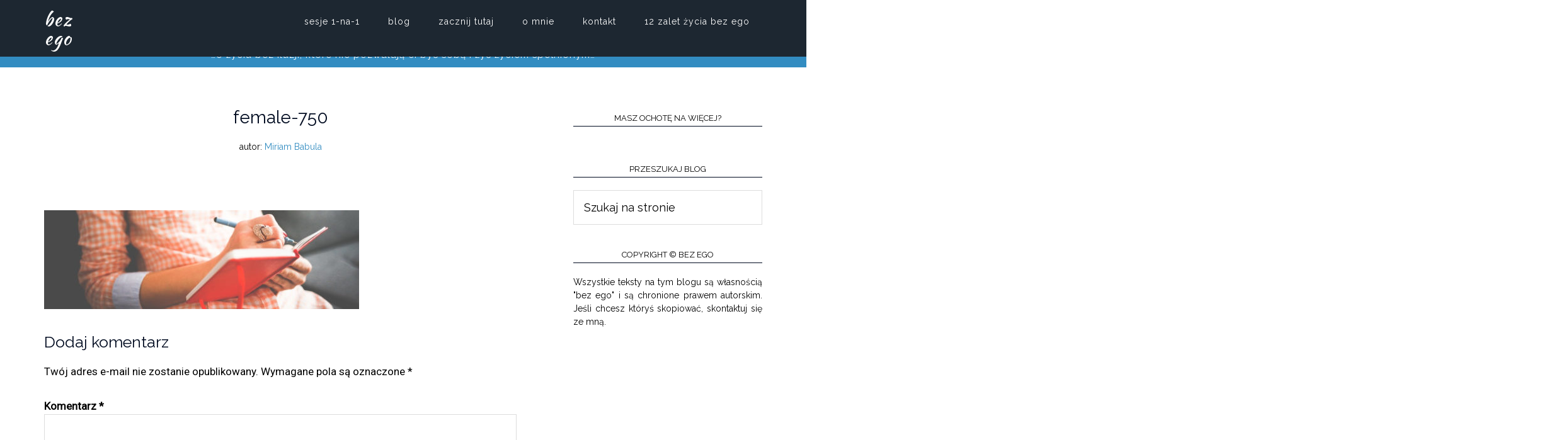

--- FILE ---
content_type: text/html; charset=UTF-8
request_url: https://bezego.com/?attachment_id=21432
body_size: 12098
content:
<!DOCTYPE html>
<html lang="pl-PL">
<head >
<meta charset="UTF-8" />
<meta name="viewport" content="width=device-width, initial-scale=1" />
<title>female-750</title>
<script>window.koko_analytics = {"url":"https:\/\/bezego.com\/koko-analytics-collect.php","site_url":"https:\/\/bezego.com","post_id":21432,"use_cookie":1,"cookie_path":"\/"};</script><meta name='robots' content='max-image-preview:large' />
	<style>img:is([sizes="auto" i], [sizes^="auto," i]) { contain-intrinsic-size: 3000px 1500px }</style>
	<link rel='dns-prefetch' href='//fonts.googleapis.com' />
<link rel="alternate" type="application/rss+xml" title="bez ego &raquo; Kanał z wpisami" href="https://bezego.com/feed/" />
<link rel="alternate" type="application/rss+xml" title="bez ego &raquo; Kanał z komentarzami" href="https://bezego.com/comments/feed/" />
<link rel="alternate" type="application/rss+xml" title="bez ego &raquo; female-750 Kanał z komentarzami" href="https://bezego.com/?attachment_id=21432/feed/" />
<link rel="canonical" href="https://bezego.com/?attachment_id=21432" />
<script type="text/javascript">
/* <![CDATA[ */
window._wpemojiSettings = {"baseUrl":"https:\/\/s.w.org\/images\/core\/emoji\/15.0.3\/72x72\/","ext":".png","svgUrl":"https:\/\/s.w.org\/images\/core\/emoji\/15.0.3\/svg\/","svgExt":".svg","source":{"concatemoji":"https:\/\/bezego.com\/wp-includes\/js\/wp-emoji-release.min.js?ver=6.7.4"}};
/*! This file is auto-generated */
!function(i,n){var o,s,e;function c(e){try{var t={supportTests:e,timestamp:(new Date).valueOf()};sessionStorage.setItem(o,JSON.stringify(t))}catch(e){}}function p(e,t,n){e.clearRect(0,0,e.canvas.width,e.canvas.height),e.fillText(t,0,0);var t=new Uint32Array(e.getImageData(0,0,e.canvas.width,e.canvas.height).data),r=(e.clearRect(0,0,e.canvas.width,e.canvas.height),e.fillText(n,0,0),new Uint32Array(e.getImageData(0,0,e.canvas.width,e.canvas.height).data));return t.every(function(e,t){return e===r[t]})}function u(e,t,n){switch(t){case"flag":return n(e,"\ud83c\udff3\ufe0f\u200d\u26a7\ufe0f","\ud83c\udff3\ufe0f\u200b\u26a7\ufe0f")?!1:!n(e,"\ud83c\uddfa\ud83c\uddf3","\ud83c\uddfa\u200b\ud83c\uddf3")&&!n(e,"\ud83c\udff4\udb40\udc67\udb40\udc62\udb40\udc65\udb40\udc6e\udb40\udc67\udb40\udc7f","\ud83c\udff4\u200b\udb40\udc67\u200b\udb40\udc62\u200b\udb40\udc65\u200b\udb40\udc6e\u200b\udb40\udc67\u200b\udb40\udc7f");case"emoji":return!n(e,"\ud83d\udc26\u200d\u2b1b","\ud83d\udc26\u200b\u2b1b")}return!1}function f(e,t,n){var r="undefined"!=typeof WorkerGlobalScope&&self instanceof WorkerGlobalScope?new OffscreenCanvas(300,150):i.createElement("canvas"),a=r.getContext("2d",{willReadFrequently:!0}),o=(a.textBaseline="top",a.font="600 32px Arial",{});return e.forEach(function(e){o[e]=t(a,e,n)}),o}function t(e){var t=i.createElement("script");t.src=e,t.defer=!0,i.head.appendChild(t)}"undefined"!=typeof Promise&&(o="wpEmojiSettingsSupports",s=["flag","emoji"],n.supports={everything:!0,everythingExceptFlag:!0},e=new Promise(function(e){i.addEventListener("DOMContentLoaded",e,{once:!0})}),new Promise(function(t){var n=function(){try{var e=JSON.parse(sessionStorage.getItem(o));if("object"==typeof e&&"number"==typeof e.timestamp&&(new Date).valueOf()<e.timestamp+604800&&"object"==typeof e.supportTests)return e.supportTests}catch(e){}return null}();if(!n){if("undefined"!=typeof Worker&&"undefined"!=typeof OffscreenCanvas&&"undefined"!=typeof URL&&URL.createObjectURL&&"undefined"!=typeof Blob)try{var e="postMessage("+f.toString()+"("+[JSON.stringify(s),u.toString(),p.toString()].join(",")+"));",r=new Blob([e],{type:"text/javascript"}),a=new Worker(URL.createObjectURL(r),{name:"wpTestEmojiSupports"});return void(a.onmessage=function(e){c(n=e.data),a.terminate(),t(n)})}catch(e){}c(n=f(s,u,p))}t(n)}).then(function(e){for(var t in e)n.supports[t]=e[t],n.supports.everything=n.supports.everything&&n.supports[t],"flag"!==t&&(n.supports.everythingExceptFlag=n.supports.everythingExceptFlag&&n.supports[t]);n.supports.everythingExceptFlag=n.supports.everythingExceptFlag&&!n.supports.flag,n.DOMReady=!1,n.readyCallback=function(){n.DOMReady=!0}}).then(function(){return e}).then(function(){var e;n.supports.everything||(n.readyCallback(),(e=n.source||{}).concatemoji?t(e.concatemoji):e.wpemoji&&e.twemoji&&(t(e.twemoji),t(e.wpemoji)))}))}((window,document),window._wpemojiSettings);
/* ]]> */
</script>
<link rel='stylesheet' id='parallax-pro-theme-css' href='https://bezego.com/wp-content/themes/parallax-pro/style.css?ver=1.2' type='text/css' media='all' />
<style id='parallax-pro-theme-inline-css' type='text/css'>
.home-section-1 { background-image: url(https://bezego.com/wp-content/uploads/2025/03/mountain-7638443_19201.jpg); }.home-section-3 { background-image: url(https://bezego.com/wp-content/uploads/2024/06/rudney-uezu-l93tk44HErI-unsplash2.jpg); }
</style>
<style id='wp-emoji-styles-inline-css' type='text/css'>

	img.wp-smiley, img.emoji {
		display: inline !important;
		border: none !important;
		box-shadow: none !important;
		height: 1em !important;
		width: 1em !important;
		margin: 0 0.07em !important;
		vertical-align: -0.1em !important;
		background: none !important;
		padding: 0 !important;
	}
</style>
<link rel='stylesheet' id='wp-block-library-css' href='https://bezego.com/wp-includes/css/dist/block-library/style.min.css?ver=6.7.4' type='text/css' media='all' />
<style id='classic-theme-styles-inline-css' type='text/css'>
/*! This file is auto-generated */
.wp-block-button__link{color:#fff;background-color:#32373c;border-radius:9999px;box-shadow:none;text-decoration:none;padding:calc(.667em + 2px) calc(1.333em + 2px);font-size:1.125em}.wp-block-file__button{background:#32373c;color:#fff;text-decoration:none}
</style>
<style id='global-styles-inline-css' type='text/css'>
:root{--wp--preset--aspect-ratio--square: 1;--wp--preset--aspect-ratio--4-3: 4/3;--wp--preset--aspect-ratio--3-4: 3/4;--wp--preset--aspect-ratio--3-2: 3/2;--wp--preset--aspect-ratio--2-3: 2/3;--wp--preset--aspect-ratio--16-9: 16/9;--wp--preset--aspect-ratio--9-16: 9/16;--wp--preset--color--black: #000000;--wp--preset--color--cyan-bluish-gray: #abb8c3;--wp--preset--color--white: #ffffff;--wp--preset--color--pale-pink: #f78da7;--wp--preset--color--vivid-red: #cf2e2e;--wp--preset--color--luminous-vivid-orange: #ff6900;--wp--preset--color--luminous-vivid-amber: #fcb900;--wp--preset--color--light-green-cyan: #7bdcb5;--wp--preset--color--vivid-green-cyan: #00d084;--wp--preset--color--pale-cyan-blue: #8ed1fc;--wp--preset--color--vivid-cyan-blue: #0693e3;--wp--preset--color--vivid-purple: #9b51e0;--wp--preset--gradient--vivid-cyan-blue-to-vivid-purple: linear-gradient(135deg,rgba(6,147,227,1) 0%,rgb(155,81,224) 100%);--wp--preset--gradient--light-green-cyan-to-vivid-green-cyan: linear-gradient(135deg,rgb(122,220,180) 0%,rgb(0,208,130) 100%);--wp--preset--gradient--luminous-vivid-amber-to-luminous-vivid-orange: linear-gradient(135deg,rgba(252,185,0,1) 0%,rgba(255,105,0,1) 100%);--wp--preset--gradient--luminous-vivid-orange-to-vivid-red: linear-gradient(135deg,rgba(255,105,0,1) 0%,rgb(207,46,46) 100%);--wp--preset--gradient--very-light-gray-to-cyan-bluish-gray: linear-gradient(135deg,rgb(238,238,238) 0%,rgb(169,184,195) 100%);--wp--preset--gradient--cool-to-warm-spectrum: linear-gradient(135deg,rgb(74,234,220) 0%,rgb(151,120,209) 20%,rgb(207,42,186) 40%,rgb(238,44,130) 60%,rgb(251,105,98) 80%,rgb(254,248,76) 100%);--wp--preset--gradient--blush-light-purple: linear-gradient(135deg,rgb(255,206,236) 0%,rgb(152,150,240) 100%);--wp--preset--gradient--blush-bordeaux: linear-gradient(135deg,rgb(254,205,165) 0%,rgb(254,45,45) 50%,rgb(107,0,62) 100%);--wp--preset--gradient--luminous-dusk: linear-gradient(135deg,rgb(255,203,112) 0%,rgb(199,81,192) 50%,rgb(65,88,208) 100%);--wp--preset--gradient--pale-ocean: linear-gradient(135deg,rgb(255,245,203) 0%,rgb(182,227,212) 50%,rgb(51,167,181) 100%);--wp--preset--gradient--electric-grass: linear-gradient(135deg,rgb(202,248,128) 0%,rgb(113,206,126) 100%);--wp--preset--gradient--midnight: linear-gradient(135deg,rgb(2,3,129) 0%,rgb(40,116,252) 100%);--wp--preset--font-size--small: 13px;--wp--preset--font-size--medium: 20px;--wp--preset--font-size--large: 36px;--wp--preset--font-size--x-large: 42px;--wp--preset--spacing--20: 0.44rem;--wp--preset--spacing--30: 0.67rem;--wp--preset--spacing--40: 1rem;--wp--preset--spacing--50: 1.5rem;--wp--preset--spacing--60: 2.25rem;--wp--preset--spacing--70: 3.38rem;--wp--preset--spacing--80: 5.06rem;--wp--preset--shadow--natural: 6px 6px 9px rgba(0, 0, 0, 0.2);--wp--preset--shadow--deep: 12px 12px 50px rgba(0, 0, 0, 0.4);--wp--preset--shadow--sharp: 6px 6px 0px rgba(0, 0, 0, 0.2);--wp--preset--shadow--outlined: 6px 6px 0px -3px rgba(255, 255, 255, 1), 6px 6px rgba(0, 0, 0, 1);--wp--preset--shadow--crisp: 6px 6px 0px rgba(0, 0, 0, 1);}:where(.is-layout-flex){gap: 0.5em;}:where(.is-layout-grid){gap: 0.5em;}body .is-layout-flex{display: flex;}.is-layout-flex{flex-wrap: wrap;align-items: center;}.is-layout-flex > :is(*, div){margin: 0;}body .is-layout-grid{display: grid;}.is-layout-grid > :is(*, div){margin: 0;}:where(.wp-block-columns.is-layout-flex){gap: 2em;}:where(.wp-block-columns.is-layout-grid){gap: 2em;}:where(.wp-block-post-template.is-layout-flex){gap: 1.25em;}:where(.wp-block-post-template.is-layout-grid){gap: 1.25em;}.has-black-color{color: var(--wp--preset--color--black) !important;}.has-cyan-bluish-gray-color{color: var(--wp--preset--color--cyan-bluish-gray) !important;}.has-white-color{color: var(--wp--preset--color--white) !important;}.has-pale-pink-color{color: var(--wp--preset--color--pale-pink) !important;}.has-vivid-red-color{color: var(--wp--preset--color--vivid-red) !important;}.has-luminous-vivid-orange-color{color: var(--wp--preset--color--luminous-vivid-orange) !important;}.has-luminous-vivid-amber-color{color: var(--wp--preset--color--luminous-vivid-amber) !important;}.has-light-green-cyan-color{color: var(--wp--preset--color--light-green-cyan) !important;}.has-vivid-green-cyan-color{color: var(--wp--preset--color--vivid-green-cyan) !important;}.has-pale-cyan-blue-color{color: var(--wp--preset--color--pale-cyan-blue) !important;}.has-vivid-cyan-blue-color{color: var(--wp--preset--color--vivid-cyan-blue) !important;}.has-vivid-purple-color{color: var(--wp--preset--color--vivid-purple) !important;}.has-black-background-color{background-color: var(--wp--preset--color--black) !important;}.has-cyan-bluish-gray-background-color{background-color: var(--wp--preset--color--cyan-bluish-gray) !important;}.has-white-background-color{background-color: var(--wp--preset--color--white) !important;}.has-pale-pink-background-color{background-color: var(--wp--preset--color--pale-pink) !important;}.has-vivid-red-background-color{background-color: var(--wp--preset--color--vivid-red) !important;}.has-luminous-vivid-orange-background-color{background-color: var(--wp--preset--color--luminous-vivid-orange) !important;}.has-luminous-vivid-amber-background-color{background-color: var(--wp--preset--color--luminous-vivid-amber) !important;}.has-light-green-cyan-background-color{background-color: var(--wp--preset--color--light-green-cyan) !important;}.has-vivid-green-cyan-background-color{background-color: var(--wp--preset--color--vivid-green-cyan) !important;}.has-pale-cyan-blue-background-color{background-color: var(--wp--preset--color--pale-cyan-blue) !important;}.has-vivid-cyan-blue-background-color{background-color: var(--wp--preset--color--vivid-cyan-blue) !important;}.has-vivid-purple-background-color{background-color: var(--wp--preset--color--vivid-purple) !important;}.has-black-border-color{border-color: var(--wp--preset--color--black) !important;}.has-cyan-bluish-gray-border-color{border-color: var(--wp--preset--color--cyan-bluish-gray) !important;}.has-white-border-color{border-color: var(--wp--preset--color--white) !important;}.has-pale-pink-border-color{border-color: var(--wp--preset--color--pale-pink) !important;}.has-vivid-red-border-color{border-color: var(--wp--preset--color--vivid-red) !important;}.has-luminous-vivid-orange-border-color{border-color: var(--wp--preset--color--luminous-vivid-orange) !important;}.has-luminous-vivid-amber-border-color{border-color: var(--wp--preset--color--luminous-vivid-amber) !important;}.has-light-green-cyan-border-color{border-color: var(--wp--preset--color--light-green-cyan) !important;}.has-vivid-green-cyan-border-color{border-color: var(--wp--preset--color--vivid-green-cyan) !important;}.has-pale-cyan-blue-border-color{border-color: var(--wp--preset--color--pale-cyan-blue) !important;}.has-vivid-cyan-blue-border-color{border-color: var(--wp--preset--color--vivid-cyan-blue) !important;}.has-vivid-purple-border-color{border-color: var(--wp--preset--color--vivid-purple) !important;}.has-vivid-cyan-blue-to-vivid-purple-gradient-background{background: var(--wp--preset--gradient--vivid-cyan-blue-to-vivid-purple) !important;}.has-light-green-cyan-to-vivid-green-cyan-gradient-background{background: var(--wp--preset--gradient--light-green-cyan-to-vivid-green-cyan) !important;}.has-luminous-vivid-amber-to-luminous-vivid-orange-gradient-background{background: var(--wp--preset--gradient--luminous-vivid-amber-to-luminous-vivid-orange) !important;}.has-luminous-vivid-orange-to-vivid-red-gradient-background{background: var(--wp--preset--gradient--luminous-vivid-orange-to-vivid-red) !important;}.has-very-light-gray-to-cyan-bluish-gray-gradient-background{background: var(--wp--preset--gradient--very-light-gray-to-cyan-bluish-gray) !important;}.has-cool-to-warm-spectrum-gradient-background{background: var(--wp--preset--gradient--cool-to-warm-spectrum) !important;}.has-blush-light-purple-gradient-background{background: var(--wp--preset--gradient--blush-light-purple) !important;}.has-blush-bordeaux-gradient-background{background: var(--wp--preset--gradient--blush-bordeaux) !important;}.has-luminous-dusk-gradient-background{background: var(--wp--preset--gradient--luminous-dusk) !important;}.has-pale-ocean-gradient-background{background: var(--wp--preset--gradient--pale-ocean) !important;}.has-electric-grass-gradient-background{background: var(--wp--preset--gradient--electric-grass) !important;}.has-midnight-gradient-background{background: var(--wp--preset--gradient--midnight) !important;}.has-small-font-size{font-size: var(--wp--preset--font-size--small) !important;}.has-medium-font-size{font-size: var(--wp--preset--font-size--medium) !important;}.has-large-font-size{font-size: var(--wp--preset--font-size--large) !important;}.has-x-large-font-size{font-size: var(--wp--preset--font-size--x-large) !important;}
:where(.wp-block-post-template.is-layout-flex){gap: 1.25em;}:where(.wp-block-post-template.is-layout-grid){gap: 1.25em;}
:where(.wp-block-columns.is-layout-flex){gap: 2em;}:where(.wp-block-columns.is-layout-grid){gap: 2em;}
:root :where(.wp-block-pullquote){font-size: 1.5em;line-height: 1.6;}
</style>
<link rel='stylesheet' id='dashicons-css' href='https://bezego.com/wp-includes/css/dashicons.min.css?ver=6.7.4' type='text/css' media='all' />
<link rel='stylesheet' id='parallax-google-fonts-css' href='//fonts.googleapis.com/css?family=Roboto%3A300%2C400%7CRaleway%3A400%2C500%2C900%7CKaushan+Script%7CArimo%3A400%2C600%2C700&#038;subset=latin%2Clatin-ext&#038;ver=1.2' type='text/css' media='all' />
<script type="text/javascript" src="https://bezego.com/wp-includes/js/jquery/jquery.min.js?ver=3.7.1" id="jquery-core-js"></script>
<script type="text/javascript" src="https://bezego.com/wp-includes/js/jquery/jquery-migrate.min.js?ver=3.4.1" id="jquery-migrate-js"></script>
<script type="text/javascript" src="https://bezego.com/wp-content/themes/parallax-pro/js/responsive-menu.js?ver=1.0.0" id="parallax-responsive-menu-js"></script>
<link rel="https://api.w.org/" href="https://bezego.com/wp-json/" /><link rel="alternate" title="JSON" type="application/json" href="https://bezego.com/wp-json/wp/v2/media/21432" /><link rel="EditURI" type="application/rsd+xml" title="RSD" href="https://bezego.com/xmlrpc.php?rsd" />
<link rel="alternate" title="oEmbed (JSON)" type="application/json+oembed" href="https://bezego.com/wp-json/oembed/1.0/embed?url=https%3A%2F%2Fbezego.com%2F%3Fattachment_id%3D21432" />
<link rel="alternate" title="oEmbed (XML)" type="text/xml+oembed" href="https://bezego.com/wp-json/oembed/1.0/embed?url=https%3A%2F%2Fbezego.com%2F%3Fattachment_id%3D21432&#038;format=xml" />
<link rel="pingback" href="https://bezego.com/xmlrpc.php" />
<link rel="icon" href="https://bezego.com/wp-content/uploads/2018/03/cropped-0favicon512-32x32.jpg" sizes="32x32" />
<link rel="icon" href="https://bezego.com/wp-content/uploads/2018/03/cropped-0favicon512-192x192.jpg" sizes="192x192" />
<link rel="apple-touch-icon" href="https://bezego.com/wp-content/uploads/2018/03/cropped-0favicon512-180x180.jpg" />
<meta name="msapplication-TileImage" content="https://bezego.com/wp-content/uploads/2018/03/cropped-0favicon512-270x270.jpg" />
		<style type="text/css" id="wp-custom-css">
			/*
Welcome to Custom CSS!
.home .footer-widgets {
	display: none;
}

CSS (Cascading Style Sheets) is a kind of code that tells the browser how
to render a web page. You may delete these comments and get started with
your customizations.

By default, your stylesheet will be loaded after the theme stylesheets,
which means that your rules can take precedence and override the theme CSS
rules. Just write here what you want to change, you don't need to copy all
your theme's stylesheet content.
*/
/* landing page
*/

.footer-widgets {background-color: #328cc1 !important; }

.parallax-landing .site-inner {
	margin-top: 0 !important;
	background-color: #ffffff;
}
.parallax-landing .wp-caption {
	background: none repeat scroll 0 0 #ffffff;
	max-width: 100%;
	padding:18px 5px 0;
	text-align: center;
}

.parallax-landing .wp-caption-text {
	font-size: 11px !important;
	padding:1px 5px 0;
font-weight: 400 !important;
}
.parallax-landing {
	background-color: #328cc1;
}

.parallax-landing .entry {
	padding-top: 0;
}

.parallax-landing .entry-title {
	font-family: "raleway", sans-serif;
	font-size: 53px !important;
	font-weight: 600;
	line-height: 1.3 !important;
	text-align: center;
	text-transform: none;
	padding-bottom: 1px !important;
}

.entry {
	margin-bottom: 0 !important;
}

.parallax-landing .page .content {
	padding-bottom: 50px;
	padding-top: 0 !important;
}

/* strona blog
*/
.page .content {
	padding-bottom: 50px;
	padding-top: 15px;
}

.page .sidebar {
	padding-top: 30px;
}

/* TEKST POST
*/
.wp-caption {
	background: none repeat scroll 0 0 #F5F5F5;
	max-width: 100%;
	padding:5px 5px 0;
	text-align: center;
}

.entry-content .wp-caption-text {
	font-family: "raleway", sans-serif;
	font-size: 14px;
	font-weight: 400;
	margin: 0;
	padding-bottom: 4px;
	text-align: center;
}

.post .entry-title {
	font-family: "raleway", sans-serif !important;
	font-size: 40px !important;
	font-weight: 300 !important;
	line-height: 1.1;
	text-align: center;
	color: #1D2731 !important;
}

.page .entry-title {
	font-family: "raleway", sans-serif;
	padding-bottom: 10px;
	font-size: 40px;
	font-weight: 400;
	line-height: 1.1;
	text-align: center;
	color: #1D2731 !important;
}

.entry-title a {
	color: #1D2731 !important;
}

.entry {
	margin-bottom: 70px;
	font-family: "roboto", sans-serif !important;
	color: #000;
}

.wp-caption-text {
	font-size: 14px;
	font-weight: 400;
	line-height: 1.2;
	text-align: center;
}

.entry-content ul > li {
	padding-bottom: 12px;
}

.entry-content ol > li {
	padding-bottom: 12px;
}

.breadcrumb {
	border-bottom: 2px solid #efefef;
	font-size: 12px;
	margin-bottom: 30px;
	padding-bottom: 10px;
	text-align: left;
}

body {
	font-family: "roboto", sans-serif !important;
	font-size: 17px;
	font-weight: 400;
	line-height: 1.5;
}

p.entry-meta {
	font-size: 14px;
	font-family: "raleway", sans-serif;
	margin-bottom: 30px;
	text-align: center;
}

.entry-time {
	display: none;
}

.entry.content {
	border-bottom: 0 solid #fff;
	padding-bottom: 0;
}

.entry-content {
	padding-bottom: 0;
	text-align: justify;
}

.blockquote {
	font-size: 19px;
}

h1 {
	font-family: "raleway", sans-serif;
	font-size: 38px;
	font-weight: 400;
	color: #000B20;
}

h2 {
	font-family: "raleway", sans-serif;
	font-size: 33px;
	font-weight: 400;
	color: #000B20;
}

h3 {
	font-family: "raleway", sans-serif;
	font-size: 25px;
	font-weight: 400;
	color: #000B20;
}

/* menu dolne
*/
.nav-primary {
	left: 0;
	width: 100%;
	position: absolute;
	margin-top: -53px;
	background-color: #328cc1;
	border-bottom: 1px solid #fff;
	font-size: 15px;
}

.nav-primary .menu-item > a {
	padding-bottom: 12px;
	padding-top: 18px;
	text-transform: none !important;
	font-size: 15px;
	color: #fff;
}

.nav-primary .menu-item a:hover {
	color: #1d2731 !important;
}

/* menu górne
*/
.site-header .widget-area {
	float: right;
	text-align: right;
	width: 990px;
}

.title-area {
	width: 94px;
	padding: 15px 0;
}

.site-title {
	font-family: kaushan script, sans-serif;
	font-size: 30px;
	font-weight: 400;
	letter-spacing: 1px;
	line-height: 1;
	text-transform: none;
}

.site-title a:hover {
	color: #328cc1 !important;
}

.entry-title a:hover {
	color: #328cc1 !important;
}

.parallax-home .site-inner {
	margin-top: 10px;
	max-width: 100%;
}

.site-inner {
	clear: both;
	margin-top: 115px;
	margin-bottom: 0;
}

.site-header {
	border-bottom: 0 solid #fff;
	background-color: #1d2731;
}

.site-header .sub-menu {
	background-color: #328cc1;
}

.genesis-nav-menu a {
	color: #fff;
	font-family: raleway, sans-serif;
	font-size: 14px;
}

.genesis-nav-menu > .menu-item > a {
	text-transform: lowercase;
}

.genesis-nav-menu .sub-menu a {
	border-bottom: 1px solid #ffffff;
	padding: 20px;
	position: relative;
	width: 200px;
}

.genesis-nav-menu .sub-menu a:hover {
	color: #1d2731 !important;
}

.nav-primary {
	margin-bottom: 190px;
	text-align: center;
}

/*sidebar
*/
.sidebar li a,
.sidebar li a:visited {
	color: #222;
}

.sidebar li a:hover {
	color: #328cc1;
}

.sidebar {
	font-family: raleway, sans-serif !important;
	text-align: justify;
	padding-top: 10px;
}

.content .widget-title, .sidebar .widget-title {
	background-color: #fff;
	border-bottom: 1px solid #000B20 !important;
	color: #000;
	font-weight: 400;
	padding-bottom: 5px !important;
	font-size: 13px;
	padding-top: 0;
	text-align: center;
	text-transform: uppercase;
	background-color: #fff;
	padding: 0;
	word-wrap: break-word;
	border: 0 double #6b78b4;
	font-family: raleway, sans-serif;
}

.sidebar ol, ul {
	padding-left: 0;
	font-family: "roboto", sans-serif !important;
}

.sidebar {
	float: right;
	padding-top: 10px;
	font-size: 14px;
}

/*after-entry
*/
.after-entry {
	padding-top: 0;
	margin-top: 0;
	border-top: 1px solid #fff;
}

.after-entry li a,
.after-entry li a:visited {
	color: #222;
}

.after-entry li a:hover {
	color: #328cc1;
}

/*jetpack podobne teksty
*/
#jp-relatedposts h3.jp-relatedposts-headline em {
	font-family: raleway;
	font-size: 16px;
	font-style: normal;
	font-weight: 400;
}

/* page
*/
.page .entry-header:after {
	border-bottom: 0 solid #1d2731 !important;
	padding-bottom: 0 !important;
}

.parallax-landing .site-inner {
	margin-top: 100px;
}

.parallax-landing .entry-header:after {
	border-bottom: 0px solid #1d2731 !important;
	padding-bottom: 0px !important;
}

/*enews widget
*/
.enews-widget p {
	margin: 0 0 10px;
	padding: 0;
}

.enews-widget a:hover {
	color: #ffffff;
}

.enews-widget input {
	font-family: raleway, sans-serif;
	font-size: 14px;
	margin-bottom: 10px;
	text-align: center;
	padding: 7px;
}

.sidebar .enews-widget {
	font-family: raleway, sans-serif;
	background: #1D2731 !important;
	color: #fff;
	padding-left: 10px;
	padding-right: 10px;
	padding-top: 15px;
	padding-bottom: 5px;
	text-align: center;
	font-size: 17px;
}

.after-entry .enews-widget {
	font-family: raleway, sans-serif;
	background: #1D2731;
	color: #fff;
	border: 4px double #fff;
	padding-left: 20px;
	padding-right: 20px;
	padding-top: 10px;
	padding-bottom: 5px;
	text-align: center;
}

.page .enews-widget {
	font-family: raleway, sans-serif;
	background: #1D2731;
	color: #fff;
	padding-left: 20px;
	padding-right: 20px;
	padding-top: 20px;
	padding-bottom: 15px;
	text-align: center;
}

.enews-widget input {
	border: 1px solid #222;
}

.home .home-section-2 .enews-widget {
	font-family: raleway, sans-serif;
	background: #0b3c5d;
	padding-top: 35px;
	padding-bottom: 20px;
}

#subscribe-email input {
	font-size: 14px;
}

.sidebar button, .sidebar input[type="button"], .sidebar input[type="reset"], .sidebar input[type="submit"] {
	background-color: #60cc33 !important;
	border: 1px solid #222 !important;
	color: #222 !important;
	cursor: pointer;
	font-family: raleway, sans-serif;
	padding: 5px 4px;
	text-transform: uppercase;
	width: 100%;
	font-weight: 400 !important;
	font-size: 17px !important;
}

.after-entry button, .after-entry input[type="button"], .after-entry input[type="reset"], .after-entry input[type="submit"] {
	background-color: #3ecc33 !important;
	border: 1px solid #222 !important;
	color: #222 !important;
	cursor: pointer;
	font-family: raleway, sans-serif;
	padding: 7px 24px;
	text-transform: uppercase;
	width: 100%;
	font-weight: 400 !important;
	font-size: 14px !important;
}

.home-section-1 button, .home-section-1 input[type="button"], .home-section-1 input[type="reset"], .home-section-1 input[type="submit"] {
	background-color: #3ecc33 !important;
	border: 1px solid #222 !important;
	color: #222 !important;
	cursor: pointer;
	font-family: raleway, sans-serif;
	padding: 15px 24px;
	text-transform: uppercase;
	width: 100%;
	font-weight: 400 !important;
	font-size: 14px !important;
}

.home-section-2 button, .home-section-2 input[type="button"], .home-section-2 input[type="reset"], .home-section-2 input[type="submit"] {
	background-color: #3ecc33 !important;
	border: 1px solid #222 !important;
	color: #222 !important;
	cursor: pointer;
	font-family: raleway, sans-serif;
	padding: 15px 24px;
	text-transform: uppercase;
	width: 100%;
	font-weight: 400 !important;
	font-size: 14px !important;
}

.footer-widgets button, .footer-widgets input[type="button"], .footer-widgets input[type="reset"], .footer-widgets input[type="submit"] {
	background-color: #3ecc33 !important;
	border: 1px solid #222 !important;
	color: #222 !important;
	cursor: pointer;
	font-family: raleway, sans-serif;
	padding: 16px 24px;
	text-transform: uppercase;
	width: 60% !important;
	font-weight: 400 !important;
	font-size: 16px !important;
}

.footer-widgets .enews-widget input {
	width: 60% !important;
}

button, input[type="button"], input[type="reset"], input[type="submit"] {
	background-color: #3ecc33 !important;
	border: 1px solid #222 !important;
	color: #222 !important;
	cursor: pointer;
	font-family: raleway, sans-serif;
	padding: 16px 24px;
	text-transform: uppercase;
	width: 100%;
	font-weight: 400 !important;
	font-size: 14px !important;
}

.home .footer-widgets {
	display: none;
}

.page .footer-widgets {
	display: none;
}

.footer-widgets .widget {
	font-family: raleway, sans-serif !important;
	font-weight: 300;
}

.site-footer .footer.widget-1 {
	font-family: raleway, sans-serif !important;
	font-weight: 300;
	font-size: 17px;
	letter-spacing: 1px;
	margin-bottom: 0;
	text-transform: none;
	background-color: #efefef !important;
}
	
.site-footer
	{background-color: #1d2731 !important;
}

/* komentarze
*/
p.comment-meta, .entry-comments .comment, .entry-comments .comment-reply {
	font-size: 16px;
	margin-bottom: 40px;
	font-family: "roboto", sans-serif;
}

p.form-submit, .entry-comments .children .comment, .entry-comments .comment-author {
	font-size: 16px;
	margin: 0;
	font-family: "roboto", sans-serif;
}

.post .entry-header:after {
	border-bottom: 1px solid #000B20 !important;
	margin: 0 auto 30px;
	padding-bottom: 0;
	width: 30% !important;
}

.widget .entry-header:after {
	border-bottom: 0 solid #fff !important;
	margin: 0 auto 30px;
	padding-bottom: 0;
	padding-top: 0;
	width: 30% !important;
}

.widget .entry-title {
	text-align: left !important;
	font-size: 20px !important;
}

.home-section-4 .entry-header:after {
	border-bottom: 0 solid #fff !important;
	margin: 0 auto 30px;
	padding-bottom: 0;
	padding-top: 0;
	width: 30% !important;
}

.entry-header:after {
	border-bottom: 0 solid #000;
	margin: 0 auto 30px;
	padding-bottom: 30px;
	width: 25%;
}

.entry-content ul > li {
	list-style-type: disc;
	padding-bottom: 10px;
}

.home-even .widget-title, .home-odd .widget-title {
	font-size: 28px !important;
	margin-bottom: 58px;
	margin-top: 0;
	font-family: raleway, sans-serif;
	text-align: center !important;
	border-bottom: 0 solid #b2b2b2 !important;
}

.home-section-1 {
	padding-top: 220px;
	padding-bottom: 400px;
	padding-left: 400px;
	padding-right: 400px;
	font-size: 26px;
	font-weight: 400;
	font-family: raleway, sans-serif !important;
	text-align: center;
	color: #fff;
	border-bottom: 0 solid #fff;
	border-top: 0 solid #fff !important;
}

.home-section-2 {
	background-color: #0b3c5d;
	border-bottom: 3px solid #fff;
	border-top: 0 solid #fff;
	font-size: 22px;
	padding: 32px 0 1px;
	font-family: raleway, sans-serif !important;
	color: #fff;
	text-align: left;
	padding-left: 190px;
	padding-right: 190px;
}

.home-section-2 p {
	margin: 0 0 10px;
	padding: 0;
}

.home-section-3 {
	font-size: 26px;
	padding: 190px 10px 250px;
	color: #fff;
	text-align: left;
	padding-left: 200px;
	padding-right: 500px;
}

.home-section-4 {
	padding: 32px 0 39px;
	background-color: #051f38;
	font-size: 22px;
	font-family: raleway, sans-serif;
	border-bottom: 3px solid #fff;
	border-top: 3px solid #fff;
	text-align: center !important;
	color: #fff;
}

.home-section-5 {
	padding: 410px 0 !important;
}

.after-entry {
	border-top: 1px solid #222;
	font-size: 15px !important;
	padding: 40px 0;
}

.after-entry  .widget-title {
	font-size: 16px !important;
}

.after-entry .widget {
	font-size: 15px !important;
	font-family: "raleway", sans-serif !important;
}

.side-bar .jetpack_subscription_widget {
	font-size: 14px;
}

.jetpack_subscription_widget {
	color: #222;
	font-size: 14px;
}

.after-entry .jetpack_subscription_widget {
	color: #222;
	font-size: 16px;
}

.widget_recent_entries .widget-title {
	display: none;
}

.home-even .widget, .home-odd .widget {
	margin-bottom: 0;
}

img {
	height: auto;
	padding-top: 0;
	border: 0 double #222;
}

.footer-widgets .widget-title {
	border-bottom: 0 solid #fff;
}

.home-section-1 .jetpack_subscription_widget .widget-title {
	display: none;
}

.home-section-2 .jetpack_subscription_widget .widget-title {
	display: none;
}

.home-section-4 .jetpack_subscription_widget .widget-title {
	display: none;
}

.home-section-5 .widget-title {
	border-bottom: 0 solid #A3C2FF;
}

.home-section-3 .widget-title {
	border-bottom: 0 solid #A3C2FF;
}

.widget-title {
	border-bottom: 0 solid #222;
	font-weight: 600;
	font-size: 16px;
	padding-bottom: 11px;
	text-transform: none;
}

button, input[type="button"], input[type="reset"], input[type="submit"], .button {
	background-color: #00A300;
	border: medium none;
	color: #fff;
	cursor: pointer;
	font-family: roboto, sans-serif;
	font-size: 18px;
	font-weight: 400;
	letter-spacing: 0;
	padding: 7px;
	text-transform: none;
}

input, select, textarea {
	background-color: #fff;
	border: 1px solid #ddd;
	color: #000;
	font-size: 18px;
}

#subscribe-email input {
	padding: 1px 41px;
	width: 100%;
}

.home-even, .home-odd {
	clear: both;
	overflow: hidden;
}

.home-odd, .home-odd a:hover, .home-odd h1, .home-odd h2, .home-odd h3, .home-odd h4, .home-odd h5, .home-odd h6, .home-odd .featured-content .entry-title a, .home-odd .widget-title {
	font-family: roboto, sans-serif;
}

.parallax-pro-blue a, .parallax-pro-blue .entry-title a:hover, .parallax-pro-blue .genesis-nav-menu a:hover, .parallax-pro-blue .genesis-nav-menu .current-menu-item > a, .parallax-pro-blue .genesis-nav-menu .sub-menu a:hover, .parallax-pro-blue .genesis-nav-menu .sub-menu .current-menu-item > a:hover, .parallax-pro-blue .home-odd .featured-content .entry-title a:hover, .parallax-pro-blue .site-footer a:hover, .parallax-pro-blue .site-header .widget-area a:hover {
	color: #328cc1;
}

.parallax-pro-blue input[type="button"]:hover, .parallax-pro-blue input[type="reset"]:hover, .parallax-pro-blue input[type="submit"]:hover, .parallax-pro-blue .archive-pagination li a:hover, .parallax-pro-blue .archive-pagination .active a, .parallax-pro-blue .button:hover, .parallax-pro-blue .footer-widgets, .parallax-pro-blue .pricing-table a.button:hover {
	background-color: #0b3c5d;
}

.sidebar {
	margin-top: 55px;
}

.entry {
	margin-top: 55px;
}

.page .entry {
	margin-top: 55px;
}

.page .sidebar {
	margin-top: 55px;
}

@media only screen and (max-width: 768px) {
	.site-header .widget-area {
		width: 100% !important;
	}
}

.entry-categories, .entry-tags {
	display: none;
}

/* podziel się ze znajomymi
*/
div.sharedaddy h3.sd-title {
	border-top: 1px solid #444;
	display: inline-block;
	font-family: "raleway", sans-serif;
	font-size: 12pt;
	font-weight: 400;
	line-height: 1.2;
	margin: 0 0 1em;
}		</style>
		</head>
<body class="attachment attachment-template-default single single-attachment postid-21432 attachmentid-21432 attachment-jpeg content-sidebar genesis-breadcrumbs-hidden genesis-footer-widgets-hidden parallax-pro-blue" itemscope itemtype="https://schema.org/WebPage"><div class="site-container"><header class="site-header" itemscope itemtype="https://schema.org/WPHeader"><div class="wrap"><div class="title-area"><p class="site-title" itemprop="headline"><a href="https://bezego.com/">bez ego</a></p><p class="site-description" itemprop="description">Filozofie Wschodu w życiu codziennym</p></div><div class="widget-area header-widget-area"><section id="nav_menu-3" class="widget widget_nav_menu"><div class="widget-wrap"><nav class="nav-header" itemscope itemtype="https://schema.org/SiteNavigationElement"><ul id="menu-glowne" class="menu genesis-nav-menu"><li id="menu-item-31419" class="menu-item menu-item-type-post_type menu-item-object-page menu-item-31419"><a href="https://bezego.com/zadreczaja-cie-twoje-wlasne-mysli-i-emocje/" itemprop="url"><span itemprop="name">sesje 1-na-1</span></a></li>
<li id="menu-item-29" class="menu-item menu-item-type-post_type menu-item-object-page menu-item-has-children menu-item-29"><a href="https://bezego.com/blog/" itemprop="url"><span itemprop="name">blog</span></a>
<ul class="sub-menu">
	<li id="menu-item-14768" class="menu-item menu-item-type-post_type menu-item-object-page menu-item-14768"><a href="https://bezego.com/archiwa/" itemprop="url"><span itemprop="name">archiwa bloga</span></a></li>
	<li id="menu-item-14769" class="menu-item menu-item-type-taxonomy menu-item-object-category menu-item-14769"><a href="https://bezego.com/category/zerowka-bez-ego/" itemprop="url"><span itemprop="name">zerówka &#8222;bez ego&#8221;</span></a></li>
</ul>
</li>
<li id="menu-item-16875" class="menu-item menu-item-type-post_type menu-item-object-page menu-item-16875"><a href="https://bezego.com/start-2/" itemprop="url"><span itemprop="name">zacznij tutaj</span></a></li>
<li id="menu-item-7066" class="menu-item menu-item-type-post_type menu-item-object-page menu-item-7066"><a href="https://bezego.com/o-mnie-2/" itemprop="url"><span itemprop="name">o mnie</span></a></li>
<li id="menu-item-15223" class="menu-item menu-item-type-post_type menu-item-object-page menu-item-15223"><a href="https://bezego.com/kontakt/" itemprop="url"><span itemprop="name">kontakt</span></a></li>
<li id="menu-item-12298" class="menu-item menu-item-type-post_type menu-item-object-page menu-item-12298"><a href="https://bezego.com/12-zalet-zycia-bez-ego-2/" itemprop="url"><span itemprop="name">12 zalet życia bez ego</span></a></li>
</ul></nav></div></section>
</div></div></header><div class="site-inner"><nav class="nav-primary" aria-label="Główny" itemscope itemtype="https://schema.org/SiteNavigationElement"><div class="wrap"><ul id="menu-menu-bloga" class="menu genesis-nav-menu menu-primary"><li id="menu-item-15361" class="menu-item menu-item-type-post_type menu-item-object-page menu-item-15361"><a href="https://bezego.com/jakie-sa-twoje-szanse-na-spokoj-i-radosc-zycia/" itemprop="url"><span itemprop="name">&#8230;o życiu bez iluzji, które nie pozwalają ci być sobą i żyć życiem spełnionym&#8230;</span></a></li>
</ul></div></nav><div class="content-sidebar-wrap"><main class="content"><article class="post-21432 attachment type-attachment status-inherit entry" aria-label="female-750" itemscope itemtype="https://schema.org/CreativeWork"><header class="entry-header"><h1 class="entry-title" itemprop="headline">female-750</h1>
<p class="entry-meta">autor: <a href ="http://bezego.com/o-mnie-2/"> Miriam Babula </a>  </p></header><div class="entry-content" itemprop="text"><p class="attachment"><a href='https://bezego.com/wp-content/uploads/2020/05/female-750.jpg'><img decoding="async" width="500" height="157" src="https://bezego.com/wp-content/uploads/2020/05/female-750-500x157.jpg" class="attachment-medium size-medium" alt="" srcset="https://bezego.com/wp-content/uploads/2020/05/female-750-500x157.jpg 500w, https://bezego.com/wp-content/uploads/2020/05/female-750.jpg 750w" sizes="(max-width: 500px) 100vw, 500px" /></a></p>
</div><footer class="entry-footer"></footer></article>	<div id="respond" class="comment-respond">
		<h3 id="reply-title" class="comment-reply-title">Dodaj komentarz <small><a rel="nofollow" id="cancel-comment-reply-link" href="/?attachment_id=21432#respond" style="display:none;">Anuluj pisanie odpowiedzi</a></small></h3><form action="https://bezego.com/wp-comments-post.php" method="post" id="commentform" class="comment-form" novalidate><p class="comment-notes"><span id="email-notes">Twój adres e-mail nie zostanie opublikowany.</span> <span class="required-field-message">Wymagane pola są oznaczone <span class="required">*</span></span></p><p class="comment-form-comment"><label for="comment">Komentarz <span class="required">*</span></label> <textarea id="comment" name="comment" cols="45" rows="8" maxlength="65525" required></textarea></p><p class="comment-form-author"><label for="author">Nazwa</label> <input id="author" name="author" type="text" value="" size="30" maxlength="245" autocomplete="name" /></p>
<p class="comment-form-email"><label for="email">E-mail</label> <input id="email" name="email" type="email" value="" size="30" maxlength="100" aria-describedby="email-notes" autocomplete="email" /></p>
<p class="comment-form-url"><label for="url">Witryna internetowa</label> <input id="url" name="url" type="url" value="" size="30" maxlength="200" autocomplete="url" /></p>
<p class="comment-form-cookies-consent"><input id="wp-comment-cookies-consent" name="wp-comment-cookies-consent" type="checkbox" value="yes" /> <label for="wp-comment-cookies-consent">Zapamiętaj moje dane w tej przeglądarce podczas pisania kolejnych komentarzy.</label></p>

            <p class="gr_comment_checkbox_handler">
                <input class="GR_checkbox"
                       value="1"
                       id="gr_comment_checkbox"
                       type="checkbox"
                       name="gr_comment_checkbox"
                        />
                Zapisz się na powiadomienia o nowych tekstach.
            </p>
<p class="form-submit"><input name="submit" type="submit" id="submit" class="submit" value="Opublikuj komentarz" /> <input type='hidden' name='comment_post_ID' value='21432' id='comment_post_ID' />
<input type='hidden' name='comment_parent' id='comment_parent' value='0' />
</p><p style="display: none;"><input type="hidden" id="akismet_comment_nonce" name="akismet_comment_nonce" value="ad6cefcc14" /></p><p style="display: none !important;" class="akismet-fields-container" data-prefix="ak_"><label>&#916;<textarea name="ak_hp_textarea" cols="45" rows="8" maxlength="100"></textarea></label><input type="hidden" id="ak_js_1" name="ak_js" value="12"/><script>document.getElementById( "ak_js_1" ).setAttribute( "value", ( new Date() ).getTime() );</script></p></form>	</div><!-- #respond -->
	</main><aside class="sidebar sidebar-primary widget-area" role="complementary" aria-label="Pierwszy Sidebar" itemscope itemtype="https://schema.org/WPSideBar"><section id="text-79" class="widget widget_text"><div class="widget-wrap"><h4 class="widget-title widgettitle">Masz ochotę na więcej?</h4>
			<div class="textwidget"><p><script type="text/javascript" src="https://app.getresponse.com/view_webform_v2.js?u=1KcK&#038;webforms_id=BfkiS"></script></p>
</div>
		</div></section>
<section id="search-6" class="widget widget_search"><div class="widget-wrap"><h4 class="widget-title widgettitle">Przeszukaj blog</h4>
<form class="search-form" method="get" action="https://bezego.com/" role="search" itemprop="potentialAction" itemscope itemtype="https://schema.org/SearchAction"><input class="search-form-input" type="search" name="s" id="searchform-1" placeholder="Szukaj na stronie" itemprop="query-input"><input class="search-form-submit" type="submit" value="Szukaj"><meta content="https://bezego.com/?s={s}" itemprop="target"></form></div></section>
<section id="text-14" class="widget widget_text"><div class="widget-wrap"><h4 class="widget-title widgettitle">Copyright © bez ego</h4>
			<div class="textwidget"><div style="font-size:14px;">
Wszystkie teksty na tym blogu są własnością "bez ego" i są chronione prawem autorskim. Jeśli chcesz któryś skopiować, skontaktuj się ze mną.</div> </div>
		</div></section>
</aside></div></div><footer class="site-footer" itemscope itemtype="https://schema.org/WPFooter"><div class="wrap"><p>Copyright © 2013-2024 <a href="http://bezego.com"> bezego.com </a> - <a href="http://bezego.com/archiwa">archiwa bloga</a> - <a href="http://bezego.com/kontakt/">kontakt</a></p></div></footer></div>        <script>
            (function () {
                const calculateParentDistance = (child, parent) => {
                    let count = 0;
                    let currentElement = child;

                    // Traverse up the DOM tree until we reach parent or the top of the DOM
                    while (currentElement && currentElement !== parent) {
                        currentElement = currentElement.parentNode;
                        count++;
                    }

                    // If parent was not found in the hierarchy, return -1
                    if (!currentElement) {
                        return -1; // Indicates parent is not an ancestor of element
                    }

                    return count; // Number of layers between element and parent
                }
                const isMatchingClass = (linkRule, href, classes) => {
                    return classes.includes(linkRule.value)
                }
                const isMatchingDomain = (linkRule, href, classes) => {
                    if(!URL.canParse(href)) {
                        return false
                    }

                    const url = new URL(href)

                    return linkRule.value === url.host
                }
                const isMatchingExtension = (linkRule, href, classes) => {
                    if(!URL.canParse(href)) {
                        return false
                    }

                    const url = new URL(href)

                    return url.pathname.endsWith('.' + linkRule.value)
                }
                const isMatchingSubdirectory = (linkRule, href, classes) => {
                    if(!URL.canParse(href)) {
                        return false
                    }

                    const url = new URL(href)

                    return url.pathname.startsWith('/' + linkRule.value + '/')
                }
                const isMatchingProtocol = (linkRule, href, classes) => {
                    if(!URL.canParse(href)) {
                        return false
                    }

                    const url = new URL(href)

                    return url.protocol === linkRule.value + ':'
                }
                const isMatchingExternal = (linkRule, href, classes) => {
                    if(!URL.canParse(href) || !URL.canParse(document.location.href)) {
                        return false
                    }

                    const matchingProtocols = ['http:', 'https:']
                    const siteUrl = new URL(document.location.href)
                    const linkUrl = new URL(href)

                    // Links to subdomains will appear to be external matches according to JavaScript,
                    // but the PHP rules will filter those events out.
                    return matchingProtocols.includes(linkUrl.protocol) && siteUrl.host !== linkUrl.host
                }
                const isMatch = (linkRule, href, classes) => {
                    switch (linkRule.type) {
                        case 'class':
                            return isMatchingClass(linkRule, href, classes)
                        case 'domain':
                            return isMatchingDomain(linkRule, href, classes)
                        case 'extension':
                            return isMatchingExtension(linkRule, href, classes)
                        case 'subdirectory':
                            return isMatchingSubdirectory(linkRule, href, classes)
                        case 'protocol':
                            return isMatchingProtocol(linkRule, href, classes)
                        case 'external':
                            return isMatchingExternal(linkRule, href, classes)
                        default:
                            return false;
                    }
                }
                const track = (element) => {
                    const href = element.href ?? null
                    const classes = Array.from(element.classList)
                    const linkRules = [{"type":"extension","value":"pdf"},{"type":"extension","value":"zip"},{"type":"protocol","value":"mailto"},{"type":"protocol","value":"tel"}]
                    if(linkRules.length === 0) {
                        return
                    }

                    // For link rules that target a class, we need to allow that class to appear
                    // in any ancestor up to the 7th ancestor. This loop looks for those matches
                    // and counts them.
                    linkRules.forEach((linkRule) => {
                        if(linkRule.type !== 'class') {
                            return;
                        }

                        const matchingAncestor = element.closest('.' + linkRule.value)

                        if(!matchingAncestor || matchingAncestor.matches('html, body')) {
                            return;
                        }

                        const depth = calculateParentDistance(element, matchingAncestor)

                        if(depth < 7) {
                            classes.push(linkRule.value)
                        }
                    });

                    const hasMatch = linkRules.some((linkRule) => {
                        return isMatch(linkRule, href, classes)
                    })

                    if(!hasMatch) {
                        return
                    }

                    const url = "https://bezego.com/wp-content/plugins/independent-analytics/iawp-click-endpoint.php";
                    const body = {
                        href: href,
                        classes: classes.join(' '),
                        ...{"payload":{"resource":"singular","singular_id":21432,"page":1},"signature":"9b05328a730a1bdb9047539dedd9e798"}                    };

                    if (navigator.sendBeacon) {
                        let blob = new Blob([JSON.stringify(body)], {
                            type: "application/json"
                        });
                        navigator.sendBeacon(url, blob);
                    } else {
                        const xhr = new XMLHttpRequest();
                        xhr.open("POST", url, true);
                        xhr.setRequestHeader("Content-Type", "application/json;charset=UTF-8");
                        xhr.send(JSON.stringify(body))
                    }
                }
                document.addEventListener('mousedown', function (event) {
                                        if (navigator.webdriver || /bot|crawler|spider|crawling|semrushbot|chrome-lighthouse/i.test(navigator.userAgent)) {
                        return;
                    }
                    
                    const element = event.target.closest('a')

                    if(!element) {
                        return
                    }

                    const isPro = false
                    if(!isPro) {
                        return
                    }

                    // Don't track left clicks with this event. The click event is used for that.
                    if(event.button === 0) {
                        return
                    }

                    track(element)
                })
                document.addEventListener('click', function (event) {
                                        if (navigator.webdriver || /bot|crawler|spider|crawling|semrushbot|chrome-lighthouse/i.test(navigator.userAgent)) {
                        return;
                    }
                    
                    const element = event.target.closest('a, button, input[type="submit"], input[type="button"]')

                    if(!element) {
                        return
                    }

                    const isPro = false
                    if(!isPro) {
                        return
                    }

                    track(element)
                })
                document.addEventListener('play', function (event) {
                                        if (navigator.webdriver || /bot|crawler|spider|crawling|semrushbot|chrome-lighthouse/i.test(navigator.userAgent)) {
                        return;
                    }
                    
                    const element = event.target.closest('audio, video')

                    if(!element) {
                        return
                    }

                    const isPro = false
                    if(!isPro) {
                        return
                    }

                    track(element)
                }, true)
                document.addEventListener("DOMContentLoaded", function (e) {
                    if (document.hasOwnProperty("visibilityState") && document.visibilityState === "prerender") {
                        return;
                    }

                                            if (navigator.webdriver || /bot|crawler|spider|crawling|semrushbot|chrome-lighthouse/i.test(navigator.userAgent)) {
                            return;
                        }
                    
                    let referrer_url = null;

                    if (typeof document.referrer === 'string' && document.referrer.length > 0) {
                        referrer_url = document.referrer;
                    }

                    const params = location.search.slice(1).split('&').reduce((acc, s) => {
                        const [k, v] = s.split('=');
                        return Object.assign(acc, {[k]: v});
                    }, {});

                    const url = "https://bezego.com/wp-json/iawp/search";
                    const body = {
                        referrer_url,
                        utm_source: params.utm_source,
                        utm_medium: params.utm_medium,
                        utm_campaign: params.utm_campaign,
                        utm_term: params.utm_term,
                        utm_content: params.utm_content,
                        gclid: params.gclid,
                        ...{"payload":{"resource":"singular","singular_id":21432,"page":1},"signature":"9b05328a730a1bdb9047539dedd9e798"}                    };

                    if (navigator.sendBeacon) {
                        let blob = new Blob([JSON.stringify(body)], {
                            type: "application/json"
                        });
                        navigator.sendBeacon(url, blob);
                    } else {
                        const xhr = new XMLHttpRequest();
                        xhr.open("POST", url, true);
                        xhr.setRequestHeader("Content-Type", "application/json;charset=UTF-8");
                        xhr.send(JSON.stringify(body))
                    }
                });
            })();
        </script>
        <script type="text/javascript" defer src="https://bezego.com/wp-content/plugins/koko-analytics/assets/dist/js/script.js?ver=1.7.2" id="koko-analytics-js"></script>
<script type="text/javascript" src="https://bezego.com/wp-includes/js/comment-reply.min.js?ver=6.7.4" id="comment-reply-js" async="async" data-wp-strategy="async"></script>
<script defer type="text/javascript" src="https://bezego.com/wp-content/plugins/akismet/_inc/akismet-frontend.js?ver=1757277072" id="akismet-frontend-js"></script>
</body></html>

<!--
Performance optimized by W3 Total Cache. Learn more: https://www.boldgrid.com/w3-total-cache/

Object Caching 0/175 objects using Redis
Page Caching using Disk: Enhanced (Requested URI contains query) 

Served from: bezego.com @ 2026-01-21 21:04:21 by W3 Total Cache
-->